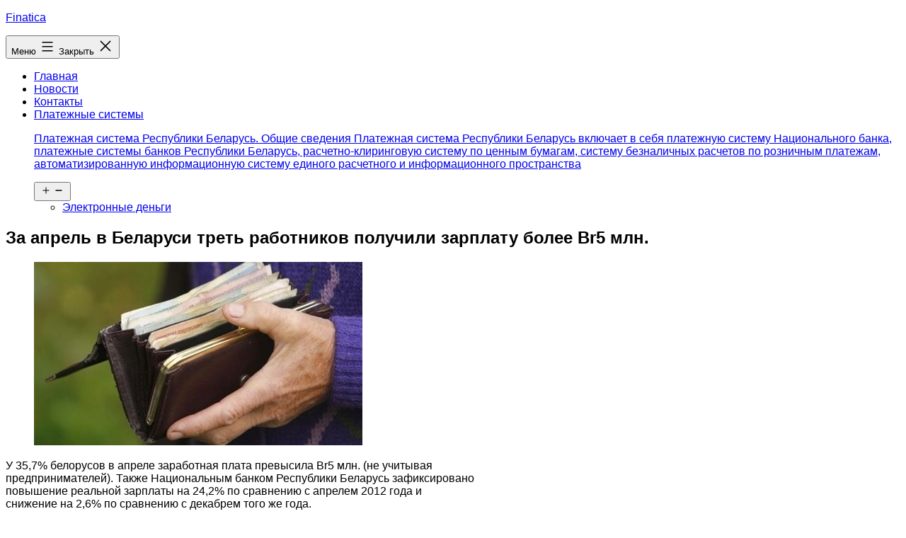

--- FILE ---
content_type: text/html; charset=UTF-8
request_url: https://finatica.by/news/za-aprel-v-belarusi-tret-rabotnikov-poluchili-zarplatu-bolee-br5-mln
body_size: 14080
content:
<!doctype html>
<html lang="ru-RU" >
<head>
	<meta charset="UTF-8" />
	<meta name="viewport" content="width=device-width, initial-scale=1" />
	<meta name='robots' content='index, follow, max-image-preview:large, max-snippet:-1, max-video-preview:-1' />

	<!-- This site is optimized with the Yoast SEO Premium plugin v21.7 (Yoast SEO v24.1) - https://yoast.com/wordpress/plugins/seo/ -->
	<title>За апрель в Беларуси треть работников получили зарплату более Br5 млн.</title>
	<meta name="description" content="У 35,7% белорусов в апреле заработная плата превысила Br5 млн. (не учитывая предпринимателей). Также Национальным банком Республики Беларусь зафиксировано" />
	<link rel="canonical" href="https://finatica.by/news/za-aprel-v-belarusi-tret-rabotnikov-poluchili-zarplatu-bolee-br5-mln" />
	<meta property="og:locale" content="ru_RU" />
	<meta property="og:type" content="article" />
	<meta property="og:title" content="За апрель в Беларуси треть работников получили зарплату более Br5 млн." />
	<meta property="og:description" content="У 35,7% белорусов в апреле заработная плата превысила Br5 млн. (не учитывая предпринимателей). Также Национальным банком Республики Беларусь зафиксировано" />
	<meta property="og:url" content="https://finatica.by/news/za-aprel-v-belarusi-tret-rabotnikov-poluchili-zarplatu-bolee-br5-mln" />
	<meta property="og:site_name" content="Finatica" />
	<meta property="article:published_time" content="2021-09-12T23:20:11+00:00" />
	<meta property="article:modified_time" content="2021-10-05T12:47:41+00:00" />
	<meta property="og:image" content="https://finatica.by/wp-content/uploads/2021/09/52d9330ed7f0653a5caee5f5_w600h500.jpg" />
	<meta property="og:image:width" content="464" />
	<meta property="og:image:height" content="259" />
	<meta property="og:image:type" content="image/jpeg" />
	<meta name="author" content="admin" />
	<meta name="twitter:card" content="summary_large_image" />
	<meta name="twitter:label1" content="Написано автором" />
	<meta name="twitter:data1" content="admin" />
	<script type="application/ld+json" class="yoast-schema-graph">{"@context":"https://schema.org","@graph":[{"@type":"Article","@id":"https://finatica.by/news/za-aprel-v-belarusi-tret-rabotnikov-poluchili-zarplatu-bolee-br5-mln#article","isPartOf":{"@id":"https://finatica.by/news/za-aprel-v-belarusi-tret-rabotnikov-poluchili-zarplatu-bolee-br5-mln"},"author":{"name":"admin","@id":"https://finatica.by/#/schema/person/a4ad0787226de484370291d139d37351"},"headline":"За апрель в Беларуси треть работников получили зарплату более Br5 млн.","datePublished":"2021-09-12T23:20:11+00:00","dateModified":"2021-10-05T12:47:41+00:00","mainEntityOfPage":{"@id":"https://finatica.by/news/za-aprel-v-belarusi-tret-rabotnikov-poluchili-zarplatu-bolee-br5-mln"},"wordCount":232,"commentCount":0,"publisher":{"@id":"https://finatica.by/#organization"},"image":{"@id":"https://finatica.by/news/za-aprel-v-belarusi-tret-rabotnikov-poluchili-zarplatu-bolee-br5-mln#primaryimage"},"thumbnailUrl":"https://finatica.by/wp-content/uploads/2021/09/52d9330ed7f0653a5caee5f5_w600h500.jpg","articleSection":["Новости"],"inLanguage":"ru-RU","potentialAction":[{"@type":"CommentAction","name":"Comment","target":["https://finatica.by/news/za-aprel-v-belarusi-tret-rabotnikov-poluchili-zarplatu-bolee-br5-mln#respond"]}]},{"@type":"WebPage","@id":"https://finatica.by/news/za-aprel-v-belarusi-tret-rabotnikov-poluchili-zarplatu-bolee-br5-mln","url":"https://finatica.by/news/za-aprel-v-belarusi-tret-rabotnikov-poluchili-zarplatu-bolee-br5-mln","name":"За апрель в Беларуси треть работников получили зарплату более Br5 млн.","isPartOf":{"@id":"https://finatica.by/#website"},"primaryImageOfPage":{"@id":"https://finatica.by/news/za-aprel-v-belarusi-tret-rabotnikov-poluchili-zarplatu-bolee-br5-mln#primaryimage"},"image":{"@id":"https://finatica.by/news/za-aprel-v-belarusi-tret-rabotnikov-poluchili-zarplatu-bolee-br5-mln#primaryimage"},"thumbnailUrl":"https://finatica.by/wp-content/uploads/2021/09/52d9330ed7f0653a5caee5f5_w600h500.jpg","datePublished":"2021-09-12T23:20:11+00:00","dateModified":"2021-10-05T12:47:41+00:00","description":"У 35,7% белорусов в апреле заработная плата превысила Br5 млн. (не учитывая предпринимателей). Также Национальным банком Республики Беларусь зафиксировано","breadcrumb":{"@id":"https://finatica.by/news/za-aprel-v-belarusi-tret-rabotnikov-poluchili-zarplatu-bolee-br5-mln#breadcrumb"},"inLanguage":"ru-RU","potentialAction":[{"@type":"ReadAction","target":["https://finatica.by/news/za-aprel-v-belarusi-tret-rabotnikov-poluchili-zarplatu-bolee-br5-mln"]}]},{"@type":"ImageObject","inLanguage":"ru-RU","@id":"https://finatica.by/news/za-aprel-v-belarusi-tret-rabotnikov-poluchili-zarplatu-bolee-br5-mln#primaryimage","url":"https://finatica.by/wp-content/uploads/2021/09/52d9330ed7f0653a5caee5f5_w600h500.jpg","contentUrl":"https://finatica.by/wp-content/uploads/2021/09/52d9330ed7f0653a5caee5f5_w600h500.jpg","width":464,"height":259},{"@type":"BreadcrumbList","@id":"https://finatica.by/news/za-aprel-v-belarusi-tret-rabotnikov-poluchili-zarplatu-bolee-br5-mln#breadcrumb","itemListElement":[{"@type":"ListItem","position":1,"name":"Финансы","item":"https://finatica.by/"},{"@type":"ListItem","position":2,"name":"За апрель в Беларуси треть работников получили зарплату более Br5 млн."}]},{"@type":"WebSite","@id":"https://finatica.by/#website","url":"https://finatica.by/","name":"Finatica","description":"","publisher":{"@id":"https://finatica.by/#organization"},"potentialAction":[{"@type":"SearchAction","target":{"@type":"EntryPoint","urlTemplate":"https://finatica.by/?s={search_term_string}"},"query-input":{"@type":"PropertyValueSpecification","valueRequired":true,"valueName":"search_term_string"}}],"inLanguage":"ru-RU"},{"@type":"Organization","@id":"https://finatica.by/#organization","name":"Финансы и кредит Беларуси. Управление, анализ, учет финансов","url":"https://finatica.by/","logo":{"@type":"ImageObject","inLanguage":"ru-RU","@id":"https://finatica.by/#/schema/logo/image/","url":"https://finatica.by/wp-content/uploads/2021/10/finatica.jpg","contentUrl":"https://finatica.by/wp-content/uploads/2021/10/finatica.jpg","width":500,"height":500,"caption":"Финансы и кредит Беларуси. Управление, анализ, учет финансов"},"image":{"@id":"https://finatica.by/#/schema/logo/image/"}},{"@type":"Person","@id":"https://finatica.by/#/schema/person/a4ad0787226de484370291d139d37351","name":"admin","image":{"@type":"ImageObject","inLanguage":"ru-RU","@id":"https://finatica.by/#/schema/person/image/","url":"https://secure.gravatar.com/avatar/433fd3ec2c1e2b7cfa09aef1e65635d4c4c8fab2c790687532176f46e1b2b754?s=96&d=mm&r=g","contentUrl":"https://secure.gravatar.com/avatar/433fd3ec2c1e2b7cfa09aef1e65635d4c4c8fab2c790687532176f46e1b2b754?s=96&d=mm&r=g","caption":"admin"},"sameAs":["https://finatica.by"],"url":"https://finatica.by/author/admin"}]}</script>
	<!-- / Yoast SEO Premium plugin. -->


<link rel="alternate" type="application/rss+xml" title="Finatica &raquo; Лента" href="https://finatica.by/feed" />
<link rel="alternate" type="application/rss+xml" title="Finatica &raquo; Лента комментариев" href="https://finatica.by/comments/feed" />
<link rel="alternate" type="application/rss+xml" title="Finatica &raquo; Лента комментариев к &laquo;За апрель в Беларуси треть работников получили зарплату более Br5 млн.&raquo;" href="https://finatica.by/news/za-aprel-v-belarusi-tret-rabotnikov-poluchili-zarplatu-bolee-br5-mln/feed" />
<link rel="alternate" title="oEmbed (JSON)" type="application/json+oembed" href="https://finatica.by/wp-json/oembed/1.0/embed?url=https%3A%2F%2Ffinatica.by%2Fnews%2Fza-aprel-v-belarusi-tret-rabotnikov-poluchili-zarplatu-bolee-br5-mln" />
<link rel="alternate" title="oEmbed (XML)" type="text/xml+oembed" href="https://finatica.by/wp-json/oembed/1.0/embed?url=https%3A%2F%2Ffinatica.by%2Fnews%2Fza-aprel-v-belarusi-tret-rabotnikov-poluchili-zarplatu-bolee-br5-mln&#038;format=xml" />
<style id='wp-img-auto-sizes-contain-inline-css'>
img:is([sizes=auto i],[sizes^="auto," i]){contain-intrinsic-size:3000px 1500px}
/*# sourceURL=wp-img-auto-sizes-contain-inline-css */
</style>
<style id='wp-emoji-styles-inline-css'>

	img.wp-smiley, img.emoji {
		display: inline !important;
		border: none !important;
		box-shadow: none !important;
		height: 1em !important;
		width: 1em !important;
		margin: 0 0.07em !important;
		vertical-align: -0.1em !important;
		background: none !important;
		padding: 0 !important;
	}
/*# sourceURL=wp-emoji-styles-inline-css */
</style>
<style id='wp-block-library-inline-css'>
:root{--wp-block-synced-color:#7a00df;--wp-block-synced-color--rgb:122,0,223;--wp-bound-block-color:var(--wp-block-synced-color);--wp-editor-canvas-background:#ddd;--wp-admin-theme-color:#007cba;--wp-admin-theme-color--rgb:0,124,186;--wp-admin-theme-color-darker-10:#006ba1;--wp-admin-theme-color-darker-10--rgb:0,107,160.5;--wp-admin-theme-color-darker-20:#005a87;--wp-admin-theme-color-darker-20--rgb:0,90,135;--wp-admin-border-width-focus:2px}@media (min-resolution:192dpi){:root{--wp-admin-border-width-focus:1.5px}}.wp-element-button{cursor:pointer}:root .has-very-light-gray-background-color{background-color:#eee}:root .has-very-dark-gray-background-color{background-color:#313131}:root .has-very-light-gray-color{color:#eee}:root .has-very-dark-gray-color{color:#313131}:root .has-vivid-green-cyan-to-vivid-cyan-blue-gradient-background{background:linear-gradient(135deg,#00d084,#0693e3)}:root .has-purple-crush-gradient-background{background:linear-gradient(135deg,#34e2e4,#4721fb 50%,#ab1dfe)}:root .has-hazy-dawn-gradient-background{background:linear-gradient(135deg,#faaca8,#dad0ec)}:root .has-subdued-olive-gradient-background{background:linear-gradient(135deg,#fafae1,#67a671)}:root .has-atomic-cream-gradient-background{background:linear-gradient(135deg,#fdd79a,#004a59)}:root .has-nightshade-gradient-background{background:linear-gradient(135deg,#330968,#31cdcf)}:root .has-midnight-gradient-background{background:linear-gradient(135deg,#020381,#2874fc)}:root{--wp--preset--font-size--normal:16px;--wp--preset--font-size--huge:42px}.has-regular-font-size{font-size:1em}.has-larger-font-size{font-size:2.625em}.has-normal-font-size{font-size:var(--wp--preset--font-size--normal)}.has-huge-font-size{font-size:var(--wp--preset--font-size--huge)}.has-text-align-center{text-align:center}.has-text-align-left{text-align:left}.has-text-align-right{text-align:right}.has-fit-text{white-space:nowrap!important}#end-resizable-editor-section{display:none}.aligncenter{clear:both}.items-justified-left{justify-content:flex-start}.items-justified-center{justify-content:center}.items-justified-right{justify-content:flex-end}.items-justified-space-between{justify-content:space-between}.screen-reader-text{border:0;clip-path:inset(50%);height:1px;margin:-1px;overflow:hidden;padding:0;position:absolute;width:1px;word-wrap:normal!important}.screen-reader-text:focus{background-color:#ddd;clip-path:none;color:#444;display:block;font-size:1em;height:auto;left:5px;line-height:normal;padding:15px 23px 14px;text-decoration:none;top:5px;width:auto;z-index:100000}html :where(.has-border-color){border-style:solid}html :where([style*=border-top-color]){border-top-style:solid}html :where([style*=border-right-color]){border-right-style:solid}html :where([style*=border-bottom-color]){border-bottom-style:solid}html :where([style*=border-left-color]){border-left-style:solid}html :where([style*=border-width]){border-style:solid}html :where([style*=border-top-width]){border-top-style:solid}html :where([style*=border-right-width]){border-right-style:solid}html :where([style*=border-bottom-width]){border-bottom-style:solid}html :where([style*=border-left-width]){border-left-style:solid}html :where(img[class*=wp-image-]){height:auto;max-width:100%}:where(figure){margin:0 0 1em}html :where(.is-position-sticky){--wp-admin--admin-bar--position-offset:var(--wp-admin--admin-bar--height,0px)}@media screen and (max-width:600px){html :where(.is-position-sticky){--wp-admin--admin-bar--position-offset:0px}}

/*# sourceURL=wp-block-library-inline-css */
</style><style id='wp-block-archives-inline-css'>
.wp-block-archives{box-sizing:border-box}.wp-block-archives-dropdown label{display:block}
/*# sourceURL=https://finatica.by/wp-includes/blocks/archives/style.min.css */
</style>
<style id='wp-block-categories-inline-css'>
.wp-block-categories{box-sizing:border-box}.wp-block-categories.alignleft{margin-right:2em}.wp-block-categories.alignright{margin-left:2em}.wp-block-categories.wp-block-categories-dropdown.aligncenter{text-align:center}.wp-block-categories .wp-block-categories__label{display:block;width:100%}
/*# sourceURL=https://finatica.by/wp-includes/blocks/categories/style.min.css */
</style>
<style id='wp-block-heading-inline-css'>
h1:where(.wp-block-heading).has-background,h2:where(.wp-block-heading).has-background,h3:where(.wp-block-heading).has-background,h4:where(.wp-block-heading).has-background,h5:where(.wp-block-heading).has-background,h6:where(.wp-block-heading).has-background{padding:1.25em 2.375em}h1.has-text-align-left[style*=writing-mode]:where([style*=vertical-lr]),h1.has-text-align-right[style*=writing-mode]:where([style*=vertical-rl]),h2.has-text-align-left[style*=writing-mode]:where([style*=vertical-lr]),h2.has-text-align-right[style*=writing-mode]:where([style*=vertical-rl]),h3.has-text-align-left[style*=writing-mode]:where([style*=vertical-lr]),h3.has-text-align-right[style*=writing-mode]:where([style*=vertical-rl]),h4.has-text-align-left[style*=writing-mode]:where([style*=vertical-lr]),h4.has-text-align-right[style*=writing-mode]:where([style*=vertical-rl]),h5.has-text-align-left[style*=writing-mode]:where([style*=vertical-lr]),h5.has-text-align-right[style*=writing-mode]:where([style*=vertical-rl]),h6.has-text-align-left[style*=writing-mode]:where([style*=vertical-lr]),h6.has-text-align-right[style*=writing-mode]:where([style*=vertical-rl]){rotate:180deg}
/*# sourceURL=https://finatica.by/wp-includes/blocks/heading/style.min.css */
</style>
<style id='wp-block-latest-comments-inline-css'>
ol.wp-block-latest-comments{box-sizing:border-box;margin-left:0}:where(.wp-block-latest-comments:not([style*=line-height] .wp-block-latest-comments__comment)){line-height:1.1}:where(.wp-block-latest-comments:not([style*=line-height] .wp-block-latest-comments__comment-excerpt p)){line-height:1.8}.has-dates :where(.wp-block-latest-comments:not([style*=line-height])),.has-excerpts :where(.wp-block-latest-comments:not([style*=line-height])){line-height:1.5}.wp-block-latest-comments .wp-block-latest-comments{padding-left:0}.wp-block-latest-comments__comment{list-style:none;margin-bottom:1em}.has-avatars .wp-block-latest-comments__comment{list-style:none;min-height:2.25em}.has-avatars .wp-block-latest-comments__comment .wp-block-latest-comments__comment-excerpt,.has-avatars .wp-block-latest-comments__comment .wp-block-latest-comments__comment-meta{margin-left:3.25em}.wp-block-latest-comments__comment-excerpt p{font-size:.875em;margin:.36em 0 1.4em}.wp-block-latest-comments__comment-date{display:block;font-size:.75em}.wp-block-latest-comments .avatar,.wp-block-latest-comments__comment-avatar{border-radius:1.5em;display:block;float:left;height:2.5em;margin-right:.75em;width:2.5em}.wp-block-latest-comments[class*=-font-size] a,.wp-block-latest-comments[style*=font-size] a{font-size:inherit}
/*# sourceURL=https://finatica.by/wp-includes/blocks/latest-comments/style.min.css */
</style>
<style id='wp-block-latest-posts-inline-css'>
.wp-block-latest-posts{box-sizing:border-box}.wp-block-latest-posts.alignleft{margin-right:2em}.wp-block-latest-posts.alignright{margin-left:2em}.wp-block-latest-posts.wp-block-latest-posts__list{list-style:none}.wp-block-latest-posts.wp-block-latest-posts__list li{clear:both;overflow-wrap:break-word}.wp-block-latest-posts.is-grid{display:flex;flex-wrap:wrap}.wp-block-latest-posts.is-grid li{margin:0 1.25em 1.25em 0;width:100%}@media (min-width:600px){.wp-block-latest-posts.columns-2 li{width:calc(50% - .625em)}.wp-block-latest-posts.columns-2 li:nth-child(2n){margin-right:0}.wp-block-latest-posts.columns-3 li{width:calc(33.33333% - .83333em)}.wp-block-latest-posts.columns-3 li:nth-child(3n){margin-right:0}.wp-block-latest-posts.columns-4 li{width:calc(25% - .9375em)}.wp-block-latest-posts.columns-4 li:nth-child(4n){margin-right:0}.wp-block-latest-posts.columns-5 li{width:calc(20% - 1em)}.wp-block-latest-posts.columns-5 li:nth-child(5n){margin-right:0}.wp-block-latest-posts.columns-6 li{width:calc(16.66667% - 1.04167em)}.wp-block-latest-posts.columns-6 li:nth-child(6n){margin-right:0}}:root :where(.wp-block-latest-posts.is-grid){padding:0}:root :where(.wp-block-latest-posts.wp-block-latest-posts__list){padding-left:0}.wp-block-latest-posts__post-author,.wp-block-latest-posts__post-date{display:block;font-size:.8125em}.wp-block-latest-posts__post-excerpt,.wp-block-latest-posts__post-full-content{margin-bottom:1em;margin-top:.5em}.wp-block-latest-posts__featured-image a{display:inline-block}.wp-block-latest-posts__featured-image img{height:auto;max-width:100%;width:auto}.wp-block-latest-posts__featured-image.alignleft{float:left;margin-right:1em}.wp-block-latest-posts__featured-image.alignright{float:right;margin-left:1em}.wp-block-latest-posts__featured-image.aligncenter{margin-bottom:1em;text-align:center}
/*# sourceURL=https://finatica.by/wp-includes/blocks/latest-posts/style.min.css */
</style>
<style id='wp-block-search-inline-css'>
.wp-block-search__button{margin-left:10px;word-break:normal}.wp-block-search__button.has-icon{line-height:0}.wp-block-search__button svg{height:1.25em;min-height:24px;min-width:24px;width:1.25em;fill:currentColor;vertical-align:text-bottom}:where(.wp-block-search__button){border:1px solid #ccc;padding:6px 10px}.wp-block-search__inside-wrapper{display:flex;flex:auto;flex-wrap:nowrap;max-width:100%}.wp-block-search__label{width:100%}.wp-block-search.wp-block-search__button-only .wp-block-search__button{box-sizing:border-box;display:flex;flex-shrink:0;justify-content:center;margin-left:0;max-width:100%}.wp-block-search.wp-block-search__button-only .wp-block-search__inside-wrapper{min-width:0!important;transition-property:width}.wp-block-search.wp-block-search__button-only .wp-block-search__input{flex-basis:100%;transition-duration:.3s}.wp-block-search.wp-block-search__button-only.wp-block-search__searchfield-hidden,.wp-block-search.wp-block-search__button-only.wp-block-search__searchfield-hidden .wp-block-search__inside-wrapper{overflow:hidden}.wp-block-search.wp-block-search__button-only.wp-block-search__searchfield-hidden .wp-block-search__input{border-left-width:0!important;border-right-width:0!important;flex-basis:0;flex-grow:0;margin:0;min-width:0!important;padding-left:0!important;padding-right:0!important;width:0!important}:where(.wp-block-search__input){appearance:none;border:1px solid #949494;flex-grow:1;font-family:inherit;font-size:inherit;font-style:inherit;font-weight:inherit;letter-spacing:inherit;line-height:inherit;margin-left:0;margin-right:0;min-width:3rem;padding:8px;text-decoration:unset!important;text-transform:inherit}:where(.wp-block-search__button-inside .wp-block-search__inside-wrapper){background-color:#fff;border:1px solid #949494;box-sizing:border-box;padding:4px}:where(.wp-block-search__button-inside .wp-block-search__inside-wrapper) .wp-block-search__input{border:none;border-radius:0;padding:0 4px}:where(.wp-block-search__button-inside .wp-block-search__inside-wrapper) .wp-block-search__input:focus{outline:none}:where(.wp-block-search__button-inside .wp-block-search__inside-wrapper) :where(.wp-block-search__button){padding:4px 8px}.wp-block-search.aligncenter .wp-block-search__inside-wrapper{margin:auto}.wp-block[data-align=right] .wp-block-search.wp-block-search__button-only .wp-block-search__inside-wrapper{float:right}
/*# sourceURL=https://finatica.by/wp-includes/blocks/search/style.min.css */
</style>
<style id='wp-block-search-theme-inline-css'>
.wp-block-search .wp-block-search__label{font-weight:700}.wp-block-search__button{border:1px solid #ccc;padding:.375em .625em}
/*# sourceURL=https://finatica.by/wp-includes/blocks/search/theme.min.css */
</style>
<style id='wp-block-group-inline-css'>
.wp-block-group{box-sizing:border-box}:where(.wp-block-group.wp-block-group-is-layout-constrained){position:relative}
/*# sourceURL=https://finatica.by/wp-includes/blocks/group/style.min.css */
</style>
<style id='wp-block-group-theme-inline-css'>
:where(.wp-block-group.has-background){padding:1.25em 2.375em}
/*# sourceURL=https://finatica.by/wp-includes/blocks/group/theme.min.css */
</style>
<style id='global-styles-inline-css'>
:root{--wp--preset--aspect-ratio--square: 1;--wp--preset--aspect-ratio--4-3: 4/3;--wp--preset--aspect-ratio--3-4: 3/4;--wp--preset--aspect-ratio--3-2: 3/2;--wp--preset--aspect-ratio--2-3: 2/3;--wp--preset--aspect-ratio--16-9: 16/9;--wp--preset--aspect-ratio--9-16: 9/16;--wp--preset--color--black: #000000;--wp--preset--color--cyan-bluish-gray: #abb8c3;--wp--preset--color--white: #FFFFFF;--wp--preset--color--pale-pink: #f78da7;--wp--preset--color--vivid-red: #cf2e2e;--wp--preset--color--luminous-vivid-orange: #ff6900;--wp--preset--color--luminous-vivid-amber: #fcb900;--wp--preset--color--light-green-cyan: #7bdcb5;--wp--preset--color--vivid-green-cyan: #00d084;--wp--preset--color--pale-cyan-blue: #8ed1fc;--wp--preset--color--vivid-cyan-blue: #0693e3;--wp--preset--color--vivid-purple: #9b51e0;--wp--preset--color--dark-gray: #28303D;--wp--preset--color--gray: #39414D;--wp--preset--color--green: #D1E4DD;--wp--preset--color--blue: #D1DFE4;--wp--preset--color--purple: #D1D1E4;--wp--preset--color--red: #E4D1D1;--wp--preset--color--orange: #E4DAD1;--wp--preset--color--yellow: #EEEADD;--wp--preset--gradient--vivid-cyan-blue-to-vivid-purple: linear-gradient(135deg,rgb(6,147,227) 0%,rgb(155,81,224) 100%);--wp--preset--gradient--light-green-cyan-to-vivid-green-cyan: linear-gradient(135deg,rgb(122,220,180) 0%,rgb(0,208,130) 100%);--wp--preset--gradient--luminous-vivid-amber-to-luminous-vivid-orange: linear-gradient(135deg,rgb(252,185,0) 0%,rgb(255,105,0) 100%);--wp--preset--gradient--luminous-vivid-orange-to-vivid-red: linear-gradient(135deg,rgb(255,105,0) 0%,rgb(207,46,46) 100%);--wp--preset--gradient--very-light-gray-to-cyan-bluish-gray: linear-gradient(135deg,rgb(238,238,238) 0%,rgb(169,184,195) 100%);--wp--preset--gradient--cool-to-warm-spectrum: linear-gradient(135deg,rgb(74,234,220) 0%,rgb(151,120,209) 20%,rgb(207,42,186) 40%,rgb(238,44,130) 60%,rgb(251,105,98) 80%,rgb(254,248,76) 100%);--wp--preset--gradient--blush-light-purple: linear-gradient(135deg,rgb(255,206,236) 0%,rgb(152,150,240) 100%);--wp--preset--gradient--blush-bordeaux: linear-gradient(135deg,rgb(254,205,165) 0%,rgb(254,45,45) 50%,rgb(107,0,62) 100%);--wp--preset--gradient--luminous-dusk: linear-gradient(135deg,rgb(255,203,112) 0%,rgb(199,81,192) 50%,rgb(65,88,208) 100%);--wp--preset--gradient--pale-ocean: linear-gradient(135deg,rgb(255,245,203) 0%,rgb(182,227,212) 50%,rgb(51,167,181) 100%);--wp--preset--gradient--electric-grass: linear-gradient(135deg,rgb(202,248,128) 0%,rgb(113,206,126) 100%);--wp--preset--gradient--midnight: linear-gradient(135deg,rgb(2,3,129) 0%,rgb(40,116,252) 100%);--wp--preset--gradient--purple-to-yellow: linear-gradient(160deg, #D1D1E4 0%, #EEEADD 100%);--wp--preset--gradient--yellow-to-purple: linear-gradient(160deg, #EEEADD 0%, #D1D1E4 100%);--wp--preset--gradient--green-to-yellow: linear-gradient(160deg, #D1E4DD 0%, #EEEADD 100%);--wp--preset--gradient--yellow-to-green: linear-gradient(160deg, #EEEADD 0%, #D1E4DD 100%);--wp--preset--gradient--red-to-yellow: linear-gradient(160deg, #E4D1D1 0%, #EEEADD 100%);--wp--preset--gradient--yellow-to-red: linear-gradient(160deg, #EEEADD 0%, #E4D1D1 100%);--wp--preset--gradient--purple-to-red: linear-gradient(160deg, #D1D1E4 0%, #E4D1D1 100%);--wp--preset--gradient--red-to-purple: linear-gradient(160deg, #E4D1D1 0%, #D1D1E4 100%);--wp--preset--font-size--small: 18px;--wp--preset--font-size--medium: 20px;--wp--preset--font-size--large: 24px;--wp--preset--font-size--x-large: 42px;--wp--preset--font-size--extra-small: 16px;--wp--preset--font-size--normal: 20px;--wp--preset--font-size--extra-large: 40px;--wp--preset--font-size--huge: 96px;--wp--preset--font-size--gigantic: 144px;--wp--preset--spacing--20: 0.44rem;--wp--preset--spacing--30: 0.67rem;--wp--preset--spacing--40: 1rem;--wp--preset--spacing--50: 1.5rem;--wp--preset--spacing--60: 2.25rem;--wp--preset--spacing--70: 3.38rem;--wp--preset--spacing--80: 5.06rem;--wp--preset--shadow--natural: 6px 6px 9px rgba(0, 0, 0, 0.2);--wp--preset--shadow--deep: 12px 12px 50px rgba(0, 0, 0, 0.4);--wp--preset--shadow--sharp: 6px 6px 0px rgba(0, 0, 0, 0.2);--wp--preset--shadow--outlined: 6px 6px 0px -3px rgb(255, 255, 255), 6px 6px rgb(0, 0, 0);--wp--preset--shadow--crisp: 6px 6px 0px rgb(0, 0, 0);}:where(.is-layout-flex){gap: 0.5em;}:where(.is-layout-grid){gap: 0.5em;}body .is-layout-flex{display: flex;}.is-layout-flex{flex-wrap: wrap;align-items: center;}.is-layout-flex > :is(*, div){margin: 0;}body .is-layout-grid{display: grid;}.is-layout-grid > :is(*, div){margin: 0;}:where(.wp-block-columns.is-layout-flex){gap: 2em;}:where(.wp-block-columns.is-layout-grid){gap: 2em;}:where(.wp-block-post-template.is-layout-flex){gap: 1.25em;}:where(.wp-block-post-template.is-layout-grid){gap: 1.25em;}.has-black-color{color: var(--wp--preset--color--black) !important;}.has-cyan-bluish-gray-color{color: var(--wp--preset--color--cyan-bluish-gray) !important;}.has-white-color{color: var(--wp--preset--color--white) !important;}.has-pale-pink-color{color: var(--wp--preset--color--pale-pink) !important;}.has-vivid-red-color{color: var(--wp--preset--color--vivid-red) !important;}.has-luminous-vivid-orange-color{color: var(--wp--preset--color--luminous-vivid-orange) !important;}.has-luminous-vivid-amber-color{color: var(--wp--preset--color--luminous-vivid-amber) !important;}.has-light-green-cyan-color{color: var(--wp--preset--color--light-green-cyan) !important;}.has-vivid-green-cyan-color{color: var(--wp--preset--color--vivid-green-cyan) !important;}.has-pale-cyan-blue-color{color: var(--wp--preset--color--pale-cyan-blue) !important;}.has-vivid-cyan-blue-color{color: var(--wp--preset--color--vivid-cyan-blue) !important;}.has-vivid-purple-color{color: var(--wp--preset--color--vivid-purple) !important;}.has-black-background-color{background-color: var(--wp--preset--color--black) !important;}.has-cyan-bluish-gray-background-color{background-color: var(--wp--preset--color--cyan-bluish-gray) !important;}.has-white-background-color{background-color: var(--wp--preset--color--white) !important;}.has-pale-pink-background-color{background-color: var(--wp--preset--color--pale-pink) !important;}.has-vivid-red-background-color{background-color: var(--wp--preset--color--vivid-red) !important;}.has-luminous-vivid-orange-background-color{background-color: var(--wp--preset--color--luminous-vivid-orange) !important;}.has-luminous-vivid-amber-background-color{background-color: var(--wp--preset--color--luminous-vivid-amber) !important;}.has-light-green-cyan-background-color{background-color: var(--wp--preset--color--light-green-cyan) !important;}.has-vivid-green-cyan-background-color{background-color: var(--wp--preset--color--vivid-green-cyan) !important;}.has-pale-cyan-blue-background-color{background-color: var(--wp--preset--color--pale-cyan-blue) !important;}.has-vivid-cyan-blue-background-color{background-color: var(--wp--preset--color--vivid-cyan-blue) !important;}.has-vivid-purple-background-color{background-color: var(--wp--preset--color--vivid-purple) !important;}.has-black-border-color{border-color: var(--wp--preset--color--black) !important;}.has-cyan-bluish-gray-border-color{border-color: var(--wp--preset--color--cyan-bluish-gray) !important;}.has-white-border-color{border-color: var(--wp--preset--color--white) !important;}.has-pale-pink-border-color{border-color: var(--wp--preset--color--pale-pink) !important;}.has-vivid-red-border-color{border-color: var(--wp--preset--color--vivid-red) !important;}.has-luminous-vivid-orange-border-color{border-color: var(--wp--preset--color--luminous-vivid-orange) !important;}.has-luminous-vivid-amber-border-color{border-color: var(--wp--preset--color--luminous-vivid-amber) !important;}.has-light-green-cyan-border-color{border-color: var(--wp--preset--color--light-green-cyan) !important;}.has-vivid-green-cyan-border-color{border-color: var(--wp--preset--color--vivid-green-cyan) !important;}.has-pale-cyan-blue-border-color{border-color: var(--wp--preset--color--pale-cyan-blue) !important;}.has-vivid-cyan-blue-border-color{border-color: var(--wp--preset--color--vivid-cyan-blue) !important;}.has-vivid-purple-border-color{border-color: var(--wp--preset--color--vivid-purple) !important;}.has-vivid-cyan-blue-to-vivid-purple-gradient-background{background: var(--wp--preset--gradient--vivid-cyan-blue-to-vivid-purple) !important;}.has-light-green-cyan-to-vivid-green-cyan-gradient-background{background: var(--wp--preset--gradient--light-green-cyan-to-vivid-green-cyan) !important;}.has-luminous-vivid-amber-to-luminous-vivid-orange-gradient-background{background: var(--wp--preset--gradient--luminous-vivid-amber-to-luminous-vivid-orange) !important;}.has-luminous-vivid-orange-to-vivid-red-gradient-background{background: var(--wp--preset--gradient--luminous-vivid-orange-to-vivid-red) !important;}.has-very-light-gray-to-cyan-bluish-gray-gradient-background{background: var(--wp--preset--gradient--very-light-gray-to-cyan-bluish-gray) !important;}.has-cool-to-warm-spectrum-gradient-background{background: var(--wp--preset--gradient--cool-to-warm-spectrum) !important;}.has-blush-light-purple-gradient-background{background: var(--wp--preset--gradient--blush-light-purple) !important;}.has-blush-bordeaux-gradient-background{background: var(--wp--preset--gradient--blush-bordeaux) !important;}.has-luminous-dusk-gradient-background{background: var(--wp--preset--gradient--luminous-dusk) !important;}.has-pale-ocean-gradient-background{background: var(--wp--preset--gradient--pale-ocean) !important;}.has-electric-grass-gradient-background{background: var(--wp--preset--gradient--electric-grass) !important;}.has-midnight-gradient-background{background: var(--wp--preset--gradient--midnight) !important;}.has-small-font-size{font-size: var(--wp--preset--font-size--small) !important;}.has-medium-font-size{font-size: var(--wp--preset--font-size--medium) !important;}.has-large-font-size{font-size: var(--wp--preset--font-size--large) !important;}.has-x-large-font-size{font-size: var(--wp--preset--font-size--x-large) !important;}
/*# sourceURL=global-styles-inline-css */
</style>

<style id='classic-theme-styles-inline-css'>
/*! This file is auto-generated */
.wp-block-button__link{color:#fff;background-color:#32373c;border-radius:9999px;box-shadow:none;text-decoration:none;padding:calc(.667em + 2px) calc(1.333em + 2px);font-size:1.125em}.wp-block-file__button{background:#32373c;color:#fff;text-decoration:none}
/*# sourceURL=/wp-includes/css/classic-themes.min.css */
</style>
<link rel='stylesheet' id='twenty-twenty-one-style-css' href='https://finatica.by/wp-content/themes/twentytwentyone/style.css?ver=1.4' media='all' />
<style id='twenty-twenty-one-style-inline-css'>
body,input,textarea,button,.button,.faux-button,.wp-block-button__link,.wp-block-file__button,.has-drop-cap:not(:focus)::first-letter,.has-drop-cap:not(:focus)::first-letter,.entry-content .wp-block-archives,.entry-content .wp-block-categories,.entry-content .wp-block-cover-image,.entry-content .wp-block-latest-comments,.entry-content .wp-block-latest-posts,.entry-content .wp-block-pullquote,.entry-content .wp-block-quote.is-large,.entry-content .wp-block-quote.is-style-large,.entry-content .wp-block-archives *,.entry-content .wp-block-categories *,.entry-content .wp-block-latest-posts *,.entry-content .wp-block-latest-comments *,.entry-content p,.entry-content ol,.entry-content ul,.entry-content dl,.entry-content dt,.entry-content cite,.entry-content figcaption,.entry-content .wp-caption-text,.comment-content p,.comment-content ol,.comment-content ul,.comment-content dl,.comment-content dt,.comment-content cite,.comment-content figcaption,.comment-content .wp-caption-text,.widget_text p,.widget_text ol,.widget_text ul,.widget_text dl,.widget_text dt,.widget-content .rssSummary,.widget-content cite,.widget-content figcaption,.widget-content .wp-caption-text { font-family: 'Helvetica Neue',Helvetica,'Segoe UI',Arial,sans-serif; }
/*# sourceURL=twenty-twenty-one-style-inline-css */
</style>
<link rel='stylesheet' id='twenty-twenty-one-print-style-css' href='https://finatica.by/wp-content/themes/twentytwentyone/assets/css/print.css?ver=1.4' media='print' />
<link rel="https://api.w.org/" href="https://finatica.by/wp-json/" /><link rel="alternate" title="JSON" type="application/json" href="https://finatica.by/wp-json/wp/v2/posts/3159" /><link rel="EditURI" type="application/rsd+xml" title="RSD" href="https://finatica.by/xmlrpc.php?rsd" />
<meta name="generator" content="WordPress 6.9" />
<link rel='shortlink' href='https://finatica.by/?p=3159' />
<link rel="pingback" href="https://finatica.by/xmlrpc.php">	<link rel="shortcut icon" type="image/png" href="/favicon.png"/>
	<!-- Yandex.Metrika counter -->
<script type="text/javascript" >
   (function(m,e,t,r,i,k,a){m[i]=m[i]||function(){(m[i].a=m[i].a||[]).push(arguments)};
   m[i].l=1*new Date();k=e.createElement(t),a=e.getElementsByTagName(t)[0],k.async=1,k.src=r,a.parentNode.insertBefore(k,a)})
   (window, document, "script", "https://mc.yandex.ru/metrika/tag.js", "ym");

   ym(84150598, "init", {
        clickmap:true,
        trackLinks:true,
        accurateTrackBounce:true,
        webvisor:true
   });
</script>
<noscript><div><img src="https://mc.yandex.ru/watch/84150598" style="position:absolute; left:-9999px;" alt="" /></div></noscript>
<!-- /Yandex.Metrika counter -->
</head>

<body class="wp-singular post-template-default single single-post postid-3159 single-format-standard wp-embed-responsive wp-theme-twentytwentyone is-light-theme no-js singular has-main-navigation">
<div id="page" class="site">
	<a class="skip-link screen-reader-text" href="#content">Перейти к содержимому</a>

	
<header id="masthead" class="site-header has-title-and-tagline has-menu" role="banner">

	

<div class="site-branding">

	
						<p class="site-title"><a href="https://finatica.by/">Finatica</a></p>
			
	</div><!-- .site-branding -->
	
	<nav id="site-navigation" class="primary-navigation" role="navigation" aria-label="Основное меню">
		<div class="menu-button-container">
			<button id="primary-mobile-menu" class="button" aria-controls="primary-menu-list" aria-expanded="false">
				<span class="dropdown-icon open">Меню					<svg class="svg-icon" width="24" height="24" aria-hidden="true" role="img" focusable="false" viewBox="0 0 24 24" fill="none" xmlns="http://www.w3.org/2000/svg"><path fill-rule="evenodd" clip-rule="evenodd" d="M4.5 6H19.5V7.5H4.5V6ZM4.5 12H19.5V13.5H4.5V12ZM19.5 18H4.5V19.5H19.5V18Z" fill="currentColor"/></svg>				</span>
				<span class="dropdown-icon close">Закрыть					<svg class="svg-icon" width="24" height="24" aria-hidden="true" role="img" focusable="false" viewBox="0 0 24 24" fill="none" xmlns="http://www.w3.org/2000/svg"><path fill-rule="evenodd" clip-rule="evenodd" d="M12 10.9394L5.53033 4.46973L4.46967 5.53039L10.9393 12.0001L4.46967 18.4697L5.53033 19.5304L12 13.0607L18.4697 19.5304L19.5303 18.4697L13.0607 12.0001L19.5303 5.53039L18.4697 4.46973L12 10.9394Z" fill="currentColor"/></svg>				</span>
			</button><!-- #primary-mobile-menu -->
		</div><!-- .menu-button-container -->
		<div class="primary-menu-container"><ul id="primary-menu-list" class="menu-wrapper"><li id="menu-item-6" class="menu-item menu-item-type-custom menu-item-object-custom menu-item-home menu-item-6"><a href="https://finatica.by/">Главная</a></li>
<li id="menu-item-3674" class="menu-item menu-item-type-taxonomy menu-item-object-category current-post-ancestor current-menu-parent current-post-parent menu-item-3674"><a href="https://finatica.by/news">Новости</a></li>
<li id="menu-item-3680" class="menu-item menu-item-type-post_type menu-item-object-page menu-item-3680"><a href="https://finatica.by/kontakty">Контакты</a></li>
<li id="menu-item-4879" class="menu-item menu-item-type-taxonomy menu-item-object-category menu-item-has-children menu-item-4879"><a href="https://finatica.by/payment">Платежные системы<p class="menu-item-description"><span>Платежная система Республики Беларусь. Общие сведения Платежная система Республики Беларусь включает в себя платежную систему Национального банка, платежные системы банков Республики Беларусь, расчетно-клиринговую систему по ценным бумагам, систему безналичных расчетов по розничным платежам, автоматизированную информационную систему единого расчетного и информационного пространства</span></p></a><button class="sub-menu-toggle" aria-expanded="false" onClick="twentytwentyoneExpandSubMenu(this)"><span class="icon-plus"><svg class="svg-icon" width="18" height="18" aria-hidden="true" role="img" focusable="false" viewBox="0 0 24 24" fill="none" xmlns="http://www.w3.org/2000/svg"><path fill-rule="evenodd" clip-rule="evenodd" d="M18 11.2h-5.2V6h-1.6v5.2H6v1.6h5.2V18h1.6v-5.2H18z" fill="currentColor"/></svg></span><span class="icon-minus"><svg class="svg-icon" width="18" height="18" aria-hidden="true" role="img" focusable="false" viewBox="0 0 24 24" fill="none" xmlns="http://www.w3.org/2000/svg"><path fill-rule="evenodd" clip-rule="evenodd" d="M6 11h12v2H6z" fill="currentColor"/></svg></span><span class="screen-reader-text">Открыть меню</span></button>
<ul class="sub-menu">
	<li id="menu-item-4880" class="menu-item menu-item-type-taxonomy menu-item-object-category menu-item-4880"><a href="https://finatica.by/payment/e-money">Электронные деньги</a></li>
</ul>
</li>
</ul></div>	</nav><!-- #site-navigation -->

</header><!-- #masthead -->

	<div id="content" class="site-content">
		<div id="primary" class="content-area">
			<main id="main" class="site-main" role="main">

<article id="post-3159" class="post-3159 post type-post status-publish format-standard has-post-thumbnail hentry category-news entry">

	<header class="entry-header alignwide">
		<h1 class="entry-title">За апрель в Беларуси треть работников получили зарплату более Br5 млн.</h1>		
		
			<figure class="post-thumbnail">
				<img width="464" height="259" src="https://finatica.by/wp-content/uploads/2021/09/52d9330ed7f0653a5caee5f5_w600h500.jpg" class="attachment-post-thumbnail size-post-thumbnail wp-post-image" alt="" decoding="async" fetchpriority="high" srcset="https://finatica.by/wp-content/uploads/2021/09/52d9330ed7f0653a5caee5f5_w600h500.jpg 464w, https://finatica.by/wp-content/uploads/2021/09/52d9330ed7f0653a5caee5f5_w600h500-300x167.jpg 300w" sizes="(max-width: 464px) 100vw, 464px" style="width:100%;height:55.82%;max-width:464px;" />							</figure><!-- .post-thumbnail -->

					</header><!-- .entry-header -->

	<div class="entry-content">
		<p>У 35,7% белорусов в апреле заработная плата превысила Br5 млн. (не учитывая<br />
предпринимателей). Также Национальным банком Республики Беларусь зафиксировано<br />
повышение реальной зарплаты на 24,2% по сравнению с апрелем 2012 года и<br />
снижение на 2,6% по сравнению с декабрем того же года.</p>
<p> Также выяснилось, что при средней по республике заработной плате – Br4,9<br />
млн., 15,2% работников не получили в апреле и Br3 млн.</p>
<p> На 1 апреля предприятия и организации имели долг по кредиту на выплату<br />
зарплаты в размере Br1,9 трлн., что составило 12,9% от месячного фонда<br />
заработной платы..</p>
<p> Что касается пенсионных выплат, то размер средней пенсии за апрель остался<br />
без изменений и составил Br1 893,6 тыс., как отметили в Нацбанке, это<br />
приблизительно в 2,5 раза больше установленного бюджета прожиточного минимума<br />
для пенсионеров. По сравнению с апрелем 2012 года, реальный размер пенсионных<br />
выплат увеличился на 29,7% и на 0,5% стал ниже показателя за март 2013 года.</p>
<p>Новости по теме:</p>
<p> * В течении 2015 года пенсии в Беларуси повышать не будут<br />
<https://finatica.by/news/37093-v-techenii-2015-goda-pensii-v-belarusi-povishat-ne-budut><br />
 * В Беларуси снизился реальный размер назначенных пенсий<br />
<https://finatica.by/news/36950-v-belarusi-snizilsja-realnij-razmer-naznachennih-pensij><br />
 * В Беларуси с 1 мая пересчитают доплаты и надбавки к пенсиям<br />
<https://finatica.by/news/36484-v-belarusi-s-1-maja-pereschitajut-doplati-i-nadbavki-k-pensijam><br />
 По данным Нацбанка, средний размер выплачиваемых пособий по безработице за<br />
апрель 2013 года составил 15,8% от установленного бюджета прожиточного минимума<br />
в Беларуси. А в среднем в белорусских рублях выплаты составили 153,6 тысячи. на<br />
одного безработного.</p>
<p> При информационной поддержке интернет-магазина автозапчастей<br />
www.fordeuropa.ru. Всегда в наличиизапчасти форд фокус цены<br />
<http://www.fordeuropa.ru/>, транзит, сиера, с возможностью установить их со<br />
скидкой в нашем сервисном центре.</p>
<p> |  Тэги: пенсии <https://finatica.by/news/t/pensii>, зарплата<br />
<https://finatica.by/news/t/zarplata>, пособия<br />
<https://finatica.by/news/t/posobija></p>
	</div><!-- .entry-content -->

	<footer class="entry-footer default-max-width">
		<div class="posted-by"><span class="posted-on">Опубликовано <time class="entry-date published updated" datetime="2021-09-13T02:20:11+03:00">13.09.2021</time></span><span class="byline">Автор: <a href="https://finatica.by/author/admin" rel="author">admin</a></span></div><div class="post-taxonomies"><span class="cat-links">В рубрике <a href="https://finatica.by/news" rel="category tag">Новости</a> </span></div>	</footer><!-- .entry-footer -->

				
</article><!-- #post-3159 -->

	<nav class="navigation post-navigation" aria-label="Записи">
		<h2 class="screen-reader-text">Навигация по записям</h2>
		<div class="nav-links"><div class="nav-previous"><a href="https://finatica.by/news/kursy-obmena-valjut-v-bankah-na-1-yanvarya" rel="prev"><p class="meta-nav"><svg class="svg-icon" width="24" height="24" aria-hidden="true" role="img" focusable="false" viewBox="0 0 24 24" fill="none" xmlns="http://www.w3.org/2000/svg"><path fill-rule="evenodd" clip-rule="evenodd" d="M20 13v-2H8l4-4-1-2-7 7 7 7 1-2-4-4z" fill="currentColor"/></svg>Предыдущая запись</p><p class="post-title">Курсы обмена валют в банках на 1 января</p></a></div><div class="nav-next"><a href="https://finatica.by/news/belorusskie-stroiteli-poedut-v-ekvador" rel="next"><p class="meta-nav">Следующая запись<svg class="svg-icon" width="24" height="24" aria-hidden="true" role="img" focusable="false" viewBox="0 0 24 24" fill="none" xmlns="http://www.w3.org/2000/svg"><path fill-rule="evenodd" clip-rule="evenodd" d="m4 13v-2h12l-4-4 1-2 7 7-7 7-1-2 4-4z" fill="currentColor"/></svg></p><p class="post-title">Белорусские строители поедут в Эквадор</p></a></div></div>
	</nav>			</main><!-- #main -->
		</div><!-- #primary -->
	</div><!-- #content -->

	
	<aside class="widget-area">
		<section id="block-2" class="widget widget_block widget_search"><form role="search" method="get" action="https://finatica.by/" class="wp-block-search__button-outside wp-block-search__text-button wp-block-search"    ><label class="wp-block-search__label" for="wp-block-search__input-1" >Поиск</label><div class="wp-block-search__inside-wrapper" ><input class="wp-block-search__input" id="wp-block-search__input-1" placeholder="" value="" type="search" name="s" required /><button aria-label="Поиск" class="wp-block-search__button wp-element-button" type="submit" >Поиск</button></div></form></section><section id="block-3" class="widget widget_block"><div class="wp-block-group"><div class="wp-block-group__inner-container is-layout-flow wp-block-group-is-layout-flow"><h2 class="wp-block-heading">Свежие записи</h2><ul class="wp-block-latest-posts__list wp-block-latest-posts"><li><a class="wp-block-latest-posts__post-title" href="https://finatica.by/raznoe/finansy-i-stavki-na-sport-v-rossii-perspektivy-na-2024-2025-gody">Финансы и ставки на спорт в России: перспективы на 2024–2025 годы</a></li>
<li><a class="wp-block-latest-posts__post-title" href="https://finatica.by/countries/gora-koli-ili-gornoe-sovershenstvo-finlyandii-finland-vse-o-finlyandii">﻿Гора Коли или  горное совершенство Финляндии  | Finland &#8212; Все о Финляндии</a></li>
<li><a class="wp-block-latest-posts__post-title" href="https://finatica.by/countries/aaron-latviya">﻿Aaron | Латвия</a></li>
<li><a class="wp-block-latest-posts__post-title" href="https://finatica.by/countries/centr-pomoshhi-vasha-realizaciya-eto-nashe-udovletvorenie-4">﻿Центр Помощи | Ваша реализация  это наше удовлетворение!</a></li>
<li><a class="wp-block-latest-posts__post-title" href="https://finatica.by/countries/nadezhnyj-transport-dlya-puteshestvij-finland-vse-o-finlyandii">﻿Надежный транспорт для путешествий | Finland &#8212; Все о Финляндии</a></li>
</ul></div></div></section><section id="block-4" class="widget widget_block"><div class="wp-block-group"><div class="wp-block-group__inner-container is-layout-flow wp-block-group-is-layout-flow"><h2 class="wp-block-heading">Свежие комментарии</h2><div class="no-comments wp-block-latest-comments">Нет комментариев для просмотра.</div></div></div></section><section id="block-5" class="widget widget_block"><div class="wp-block-group"><div class="wp-block-group__inner-container is-layout-flow wp-block-group-is-layout-flow"><h2 class="wp-block-heading">Архивы</h2><ul class="wp-block-archives-list wp-block-archives">	<li><a href='https://finatica.by/2024/12'>Декабрь 2024</a></li>
	<li><a href='https://finatica.by/2022/06'>Июнь 2022</a></li>
	<li><a href='https://finatica.by/2022/02'>Февраль 2022</a></li>
	<li><a href='https://finatica.by/2022/01'>Январь 2022</a></li>
	<li><a href='https://finatica.by/2021/12'>Декабрь 2021</a></li>
	<li><a href='https://finatica.by/2021/09'>Сентябрь 2021</a></li>
	<li><a href='https://finatica.by/2021/06'>Июнь 2021</a></li>
	<li><a href='https://finatica.by/2011/08'>Август 2011</a></li>
</ul></div></div></section><section id="block-6" class="widget widget_block"><div class="wp-block-group"><div class="wp-block-group__inner-container is-layout-flow wp-block-group-is-layout-flow"><h2 class="wp-block-heading">Рубрики</h2><ul class="wp-block-categories-list wp-block-categories">	<li class="cat-item cat-item-1"><a href="https://finatica.by/bank">Банки Беларуси</a>
</li>
	<li class="cat-item cat-item-6"><a href="https://finatica.by/cryptocurrency">Криптовалюта</a>
</li>
	<li class="cat-item cat-item-9"><a href="https://finatica.by/lt">Латвия</a>
</li>
	<li class="cat-item cat-item-2"><a href="https://finatica.by/news">Новости</a>
</li>
	<li class="cat-item cat-item-12"><a href="https://finatica.by/raznoe">Разное</a>
</li>
	<li class="cat-item cat-item-7"><a href="https://finatica.by/countries">Страны</a>
</li>
	<li class="cat-item cat-item-11"><a href="https://finatica.by/fin">Финляндия</a>
</li>
	<li class="cat-item cat-item-5"><a href="https://finatica.by/payment/e-money">Электронные деньги</a>
</li>
</ul></div></div></section>	</aside><!-- .widget-area -->


	<footer id="colophon" class="site-footer" role="contentinfo">

				<div class="site-info">
			<div class="site-name">
																						<a href="https://finatica.by/">Finatica</a>
																		</div><!-- .site-name -->


		</div><!-- .site-info -->
	</footer><!-- #colophon -->

</div><!-- #page -->

<script type="text/javascript">
<!--
var _acic={dataProvider:10,allowCookieMatch:false};(function(){var e=document.createElement("script");e.type="text/javascript";e.async=true;e.src="https://www.acint.net/aci.js";var t=document.getElementsByTagName("script")[0];t.parentNode.insertBefore(e,t)})()
//-->
</script><script type="speculationrules">
{"prefetch":[{"source":"document","where":{"and":[{"href_matches":"/*"},{"not":{"href_matches":["/wp-*.php","/wp-admin/*","/wp-content/uploads/*","/wp-content/*","/wp-content/plugins/*","/wp-content/themes/twentytwentyone/*","/*\\?(.+)"]}},{"not":{"selector_matches":"a[rel~=\"nofollow\"]"}},{"not":{"selector_matches":".no-prefetch, .no-prefetch a"}}]},"eagerness":"conservative"}]}
</script>
<script>document.body.classList.remove("no-js");</script>	<script>
	if ( -1 !== navigator.userAgent.indexOf( 'MSIE' ) || -1 !== navigator.appVersion.indexOf( 'Trident/' ) ) {
		document.body.classList.add( 'is-IE' );
	}
	</script>
		<script>
	/(trident|msie)/i.test(navigator.userAgent)&&document.getElementById&&window.addEventListener&&window.addEventListener("hashchange",(function(){var t,e=location.hash.substring(1);/^[A-z0-9_-]+$/.test(e)&&(t=document.getElementById(e))&&(/^(?:a|select|input|button|textarea)$/i.test(t.tagName)||(t.tabIndex=-1),t.focus())}),!1);
	</script>
	<script src="https://finatica.by/wp-includes/js/comment-reply.min.js?ver=6.9" id="comment-reply-js" async data-wp-strategy="async" fetchpriority="low"></script>
<script id="twenty-twenty-one-ie11-polyfills-js-after">
( Element.prototype.matches && Element.prototype.closest && window.NodeList && NodeList.prototype.forEach ) || document.write( '<script src="https://finatica.by/wp-content/themes/twentytwentyone/assets/js/polyfills.js?ver=1.4"></scr' + 'ipt>' );
//# sourceURL=twenty-twenty-one-ie11-polyfills-js-after
</script>
<script src="https://finatica.by/wp-content/themes/twentytwentyone/assets/js/primary-navigation.js?ver=1.4" id="twenty-twenty-one-primary-navigation-script-js"></script>
<script src="https://finatica.by/wp-content/themes/twentytwentyone/assets/js/responsive-embeds.js?ver=1.4" id="twenty-twenty-one-responsive-embeds-script-js"></script>
<script id="wp-emoji-settings" type="application/json">
{"baseUrl":"https://s.w.org/images/core/emoji/17.0.2/72x72/","ext":".png","svgUrl":"https://s.w.org/images/core/emoji/17.0.2/svg/","svgExt":".svg","source":{"concatemoji":"https://finatica.by/wp-includes/js/wp-emoji-release.min.js?ver=6.9"}}
</script>
<script type="module">
/*! This file is auto-generated */
const a=JSON.parse(document.getElementById("wp-emoji-settings").textContent),o=(window._wpemojiSettings=a,"wpEmojiSettingsSupports"),s=["flag","emoji"];function i(e){try{var t={supportTests:e,timestamp:(new Date).valueOf()};sessionStorage.setItem(o,JSON.stringify(t))}catch(e){}}function c(e,t,n){e.clearRect(0,0,e.canvas.width,e.canvas.height),e.fillText(t,0,0);t=new Uint32Array(e.getImageData(0,0,e.canvas.width,e.canvas.height).data);e.clearRect(0,0,e.canvas.width,e.canvas.height),e.fillText(n,0,0);const a=new Uint32Array(e.getImageData(0,0,e.canvas.width,e.canvas.height).data);return t.every((e,t)=>e===a[t])}function p(e,t){e.clearRect(0,0,e.canvas.width,e.canvas.height),e.fillText(t,0,0);var n=e.getImageData(16,16,1,1);for(let e=0;e<n.data.length;e++)if(0!==n.data[e])return!1;return!0}function u(e,t,n,a){switch(t){case"flag":return n(e,"\ud83c\udff3\ufe0f\u200d\u26a7\ufe0f","\ud83c\udff3\ufe0f\u200b\u26a7\ufe0f")?!1:!n(e,"\ud83c\udde8\ud83c\uddf6","\ud83c\udde8\u200b\ud83c\uddf6")&&!n(e,"\ud83c\udff4\udb40\udc67\udb40\udc62\udb40\udc65\udb40\udc6e\udb40\udc67\udb40\udc7f","\ud83c\udff4\u200b\udb40\udc67\u200b\udb40\udc62\u200b\udb40\udc65\u200b\udb40\udc6e\u200b\udb40\udc67\u200b\udb40\udc7f");case"emoji":return!a(e,"\ud83e\u1fac8")}return!1}function f(e,t,n,a){let r;const o=(r="undefined"!=typeof WorkerGlobalScope&&self instanceof WorkerGlobalScope?new OffscreenCanvas(300,150):document.createElement("canvas")).getContext("2d",{willReadFrequently:!0}),s=(o.textBaseline="top",o.font="600 32px Arial",{});return e.forEach(e=>{s[e]=t(o,e,n,a)}),s}function r(e){var t=document.createElement("script");t.src=e,t.defer=!0,document.head.appendChild(t)}a.supports={everything:!0,everythingExceptFlag:!0},new Promise(t=>{let n=function(){try{var e=JSON.parse(sessionStorage.getItem(o));if("object"==typeof e&&"number"==typeof e.timestamp&&(new Date).valueOf()<e.timestamp+604800&&"object"==typeof e.supportTests)return e.supportTests}catch(e){}return null}();if(!n){if("undefined"!=typeof Worker&&"undefined"!=typeof OffscreenCanvas&&"undefined"!=typeof URL&&URL.createObjectURL&&"undefined"!=typeof Blob)try{var e="postMessage("+f.toString()+"("+[JSON.stringify(s),u.toString(),c.toString(),p.toString()].join(",")+"));",a=new Blob([e],{type:"text/javascript"});const r=new Worker(URL.createObjectURL(a),{name:"wpTestEmojiSupports"});return void(r.onmessage=e=>{i(n=e.data),r.terminate(),t(n)})}catch(e){}i(n=f(s,u,c,p))}t(n)}).then(e=>{for(const n in e)a.supports[n]=e[n],a.supports.everything=a.supports.everything&&a.supports[n],"flag"!==n&&(a.supports.everythingExceptFlag=a.supports.everythingExceptFlag&&a.supports[n]);var t;a.supports.everythingExceptFlag=a.supports.everythingExceptFlag&&!a.supports.flag,a.supports.everything||((t=a.source||{}).concatemoji?r(t.concatemoji):t.wpemoji&&t.twemoji&&(r(t.twemoji),r(t.wpemoji)))});
//# sourceURL=https://finatica.by/wp-includes/js/wp-emoji-loader.min.js
</script>

</body>
</html>
